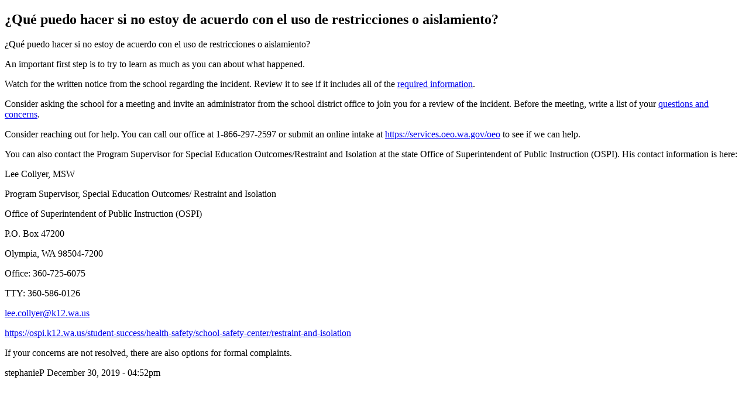

--- FILE ---
content_type: text/html; charset=UTF-8
request_url: https://www.oeo.wa.gov/am/book/export/html/235
body_size: 1096
content:
<!DOCTYPE html>
<html lang="am" dir="ltr">
  <head>
    <title>¿Qué puedo hacer si no estoy de acuerdo con el uso de restricciones o aislamiento?</title>
    
    <base href="https://www.oeo.wa.gov" />
    <link type="text/css" rel="stylesheet" href="misc/print.css" />
  </head>
  <body>
    
            <div>
        <article>
  <h1>¿Qué puedo hacer si no estoy de acuerdo con el uso de restricciones o aislamiento?</h1>
  
<span>¿Qué puedo hacer si no estoy de acuerdo con el uso de restricciones o aislamiento?</span>

            <div class="field field--name-body field--type-text-with-summary field--label-hidden field--item"><p><span><span><span>An important first step is to try to learn as much as you can about what happened.&nbsp; </span></span></span></p>

<p><span><span><span>Watch for the written notice from the school regarding the incident. Review it to see if it includes all of the <a data-entity-type="node" data-entity-uuid="a7994774-bf27-47d6-8c9f-1815077c3ed0" href="/en/what-information-should-i-expect-see-written-notice" title="What information should I expect to see in the written notice?">required information</a>.</span></span></span></p>

<p>Consider asking the school for a meeting and invite an administrator from the school district office to join you for a review of the incident. Before the meeting, write a list of your <a data-entity-type="node" data-entity-uuid="7545e308-6d26-496f-8723-88b9694d3cfe" href="/en/what-follow-steps-are-required-after-use-restraint-or-isolation" title="What follow up steps are required after the use of restraint or isolation?">questions and concerns</a>.</p>

<p><span><span><span>Consider reaching out for help. <span>You can call our office at 1-866-297-2597 or submit an online intake at&nbsp;</span></span></span></span><span><span><span><a href="https://services.oeo.wa.gov/oeo">https://services.oeo.wa.gov/oeo</a></span></span></span><span><span><span><span> to see if we can help.</span>&nbsp; </span></span></span></p>

<p><span><span><span>You can also contact the Program Supervisor for Special Education Outcomes/Restraint and Isolation at the state Office of Superintendent of Public Instruction (OSPI). His contact information is here: </span></span></span></p>

<p><span><span><span>Lee Collyer, MSW</span></span></span></p>

<p><span><span><span>Program Supervisor, Special Education Outcomes/ Restraint and Isolation </span></span></span></p>

<p><span><span><span>Office of Superintendent of Public Instruction (OSPI) </span></span></span></p>

<p><span><span><span>P.O. Box 47200</span></span></span></p>

<p><span><span><span>Olympia, WA 98504-7200 </span></span></span></p>

<p><span><span><span>Office: 360-725-6075</span></span></span></p>

<p><span><span><span>TTY: 360-586-0126 </span></span></span></p>

<p><span><span><span><a href="mailto:lee.collyer@k12.wa.us">lee.collyer@k12.wa.us</a> </span></span></span></p>

<p><span><span><span><a href="https://ospi.k12.wa.us/student-success/health-safety/school-safety-center/restraint-and-isolation">https://ospi.k12.wa.us/student-success/health-safety/school-safety-center/restraint-and-isolation</a></span></span></span></p>

<p><span><span><span>If your concerns are not resolved, there are also options for formal complaints. </span></span></span></p></div>
      
<span><span lang="" about="/am/user/157" typeof="schema:Person" property="schema:name" datatype="">stephanieP</span></span>

<span><time datetime="2019-12-30T16:52:11-08:00" title="Monday, December 30, 2019 - 04:52pm">December 30, 2019 - 04:52pm</time>
</span>

  
</article>

            </div>
        </body>
</html>
